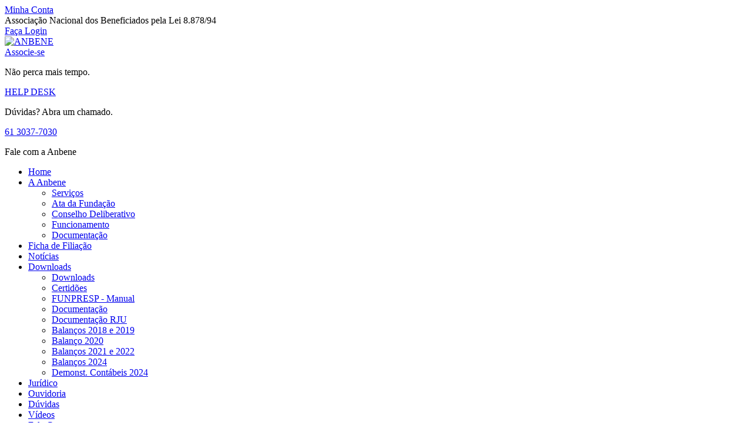

--- FILE ---
content_type: text/html; charset=UTF-8
request_url: https://www.anbene.org.br/index.php
body_size: 11539
content:
<!DOCTYPE html>
<html>
    <head>
        <title>ANBENE - www.anbene.org.br</title>
<meta content="ANBENE - www.anbene.org.br" name="TITLE">
<meta name="url" content="https://www.anbene.org.br" />
<meta http-equiv="Content-Language" content="pt-br">
<meta charset="utf-8">

<META HTTP-EQUIV="Window-target" CONTENT="_top">
<META content="ANBENE" name="www.anbene.org.br - https://www.anbene.org.br">
<META content="ANBENE - www.anbene.org.br" name="DESCRIPTION">
<META content="ANBENE, Associacao, Cooperativa, Cooperativismo, Lei, Beneficiados, Anistia, Anistiados" name="keywords">
<META content="contato@anbene.org.br" name="OWNER">
<META content="Anbene" name="AUTHOR">
<META content="General" name="RATING">
<META content="index,follow" name="ROBOTS">
<meta name="copyright" content="2022 [www.anbene.org.br]">
<meta name="MSSmartTagsPreventParsing" content="TRUE">

<!-- Favicon -->
<link rel="icon" type="image/png" href="images/favicon.ico">
<link rel="apple-touch-icon" sizes="57x57" href="assets/images/icons/faviconx57.png">
<link rel="apple-touch-icon" sizes="72x72" href="assets/images/icons/faviconx72.png">

<!--[if IE]> <meta http-equiv="X-UA-Compatible" content="IE=edge"> <![endif]-->
<meta name="viewport" content="width=device-width, initial-scale=1.0">

<!-- Google Fonts -->
<link href="https://fonts.googleapis.com/css?family=Raleway:300,300i,400,400i,500,600,700" rel="stylesheet">

<script language="javascript" src="https://anbene.org.br/assets/js/js.js" type="text/javascript"></script>
<script language="javascript" src="https://anbene.org.br/assets/js/mask.js" type="text/javascript"></script>

<link rel="stylesheet" href="assets/css/plugins.min.css">
<link rel="stylesheet" href="assets/css/settings.css">
<link rel="stylesheet" href="assets/css/layers.css">
<link rel="stylesheet" href="assets/css/navigation.css">
<link rel="stylesheet" href="assets/css/style.css">

<!-- Modernizr -->
<script src="https://anbene.org.br/assets/js/modernizr.js"></script>

<!-- Google tag (gtag.js) -->
<script async src="https://www.googletagmanager.com/gtag/js?id=G-2W9LFR5YNF"></script>
<script>
  window.dataLayer = window.dataLayer || [];
  function gtag(){dataLayer.push(arguments);}
  gtag('js', new Date());

  gtag('config', 'G-2W9LFR5YNF');
</script>
    </head>
    <body>

      <div id="page-loader">
    <div class="sk-double-bounce">
        <div class="sk-child sk-double-bounce1"></div><!-- End .sk-child -->
        <div class="sk-child sk-double-bounce2"></div><!-- End .sk-child -->
    </div><!-- End .sk-double-bounce -->
</div><!-- End #page-loader -->

        <div id="wrapper">

          <header class="header white sticky-header animated-dropdown btt-dropdown">
    <div class="header-top">
        <div class="container-fluid">

            <div class="dropdown header-dropdown pull-right">

                                <a href="login.php">Minha Conta</a>
                            </div><!-- End .header-dropdown -->


                            <div class="top-text pull-left hidden-sm hidden-xs">
                  Associação Nacional dos Beneficiados pela Lei 8.878/94
              </div><!-- End .top-text -->
                <div class="top-links pull-left hidden-xs">
                <a href="login.php" target="_blank">Faça Login</a>
                </div><!-- End .top-links -->
              
        </div><!-- End .container-fluid -->
    </div><!-- End .header-top -->

    <div class="header-inner">
        <div class="container-fluid">
            <a href="index.php" class="site-logo" title="ANBENE">
                <img src="https://anbene.org.br/assets/images/logo_topo_anbene.png" data-rjs="3" alt="ANBENE" width="250">
            </a>

          <!--  <div class="dropdown header-dropdown cart-dropdown">
                <a href="#" data-toggle="dropdown" aria-haspopup="true" aria-expanded="false">
                    <span>
                        <i class="fa fa-user"></i>
                    </span>
                </a>
             </div> -->

            <div class="header-info-boxes">
                <div class="header-info-box">
                    <a href="associar.php" style="cursor:pointer;">
                      <div class="header-info-icon custom">
                        <i class="fa fa-users"></i>
                    </div></a>
                    <div class="info-box-title"><a href="associar.php" style="cursor:pointer;">Associe-se</a></div>
                    <p>Não perca mais tempo.</p>
                </div><!-- End .header-info-box -->

                <div class="header-info-box">
                    <a href="helpdesk.php" style="cursor:pointer;">
                      <div class="header-info-icon custom">
                        <i class="fa fa-support"></i>
                    </div></a>
                    <div class="info-box-title"><a href="helpdesk.php" style="cursor:pointer;">HELP DESK</a></div>
                    <p>Dúvidas? Abra um chamado.</p>
                </div><!-- End .header-info-box -->

                <div class="header-info-box">
                    <a href="contato.php" style="cursor:pointer;">
                      <div class="header-info-icon custom">
                        <i class="fa fa-phone"></i>
                    </div></a>
                    <div class="info-box-title"><a href="contato.php" style="cursor:pointer;">61 3037-7030</a></div>
                    <p>Fale com a Anbene</p>
                </div><!-- End .header-info-box -->
            </div><!-- End header-info-boxes -->
        </div><!-- End .container-fluid -->
    </div><!-- End .header-inner -->

    <div class="header-bottom dark">
        <div class="container-fluid">

            <div class="collapse navbar-collapse" id="main-nav-container">
                <ul class="nav navbar-nav">
                    <li class="active">
                        <a href="index.php" class="" role="button" aria-expanded="false">Home</a>
                    </li>

                    
                    <li class="dropdown">
                        <a href="#" class="dropdown-toggle" data-toggle="dropdown" role="button" aria-expanded="false">A Anbene<span class="angle"></span></a>
                        <ul class="dropdown-menu" role="menu">
                          <!--  <li class="">
                                <a href="estatuto.php" class="" role="button" aria-expanded="false">Estatuto</a>
                            </li> -->
                            <li class="">
                                <a href="servicos.php" class="" role="button" aria-expanded="false">Serviços</a>
                            </li>
                            <li class="">
                                <a href="atafundacao.php" class="" role="button" aria-expanded="false">Ata da Fundação</a>
                            </li>
                            <li class="">
                                <a href="conselho.php" class="" role="button" aria-expanded="false">Conselho Deliberativo</a>
                            </li>
                            <li class="">
                                <a href="funcionamento.php" class="" role="button" aria-expanded="false">Funcionamento</a>
                            </li>
                            <li class="">
                                <a href="documentacao.php" class="" role="button" aria-expanded="false">Documentação</a>
                            </li>
                            <!--<li><a href="agemed.php" role="button" aria-expanded="false">Plano de Saúde</a></li>-->
                        </ul>
                    </li>
                    <li class="">
                        <a href="associar.php" class="" role="button" aria-expanded="false">Ficha de Filiação</a>
                    </li>
                    <li class="">
                        <a href="noticias.php" class="" role="button" aria-expanded="false">Notícias</a>
                    </li> 
                    
                    <li class="dropdown">
                        <a href="#" class="dropdown-toggle" data-toggle="dropdown" role="button" aria-expanded="false">Downloads<span class="angle"></span></a>
                        <ul class="dropdown-menu" role="menu"> 
                            <li class="">
                                <a href="downloads.php" class="" role="button" aria-expanded="false">Downloads</a>
                            </li>
                            <li class="">
                                <a href="downloads_certidoes.php" class="" role="button" aria-expanded="false">Certidões</a>
                            </li>
                            <li class="">
                                <a href="downloads/funpresp_manual_do_usuario.pdf" class="" role="button" aria-expanded="false" target='_blank'>FUNPRESP - Manual</a>
                            </li> 
                            <li class="">
                                <a href="documentacao.php" class="" role="button" aria-expanded="false">Documentação</a>
                            </li>
                            <li class="">
                                <a href="documentacao.rju.php" class="" role="button" aria-expanded="false">Documentação RJU</a>
                            </li>
                            <li class="">
                                <a href="doc.balanco2018_19.php" class="" role="button" aria-expanded="false">Balanços 2018 e 2019</a>
                            </li>
                            <li class="">
                                <a href="doc.balanco2020.php" class="" role="button" aria-expanded="false">Balanço 2020</a>
                            </li>
                            <li class="">
                                <a href="doc.balanco2021_22.php" class="" role="button" aria-expanded="false">Balanços 2021 e 2022</a>
                            </li>
                            <!--<li class="">
                                <a href="doc.balanco2023.php" class="" role="button" aria-expanded="false">Balanço 2023</a>
                            </li>-->
                            <li class="">
                                <a href="doc.balanco2024.php" class="" role="button" aria-expanded="false">Balanços 2024</a>
                            </li>
                            <li class="">
                                <a href="doc.contabeis2024.php" class="" role="button" aria-expanded="false">Demonst. Contábeis 2024</a>
                            </li>
                        </ul>
                    </li>
                    
                    
                    <li class="">
                        <a href="juridico.php" class="" role="button" aria-expanded="false">Jurídico</a>
                    </li>
                    <li class="">
                        <a href="ouvidoria.php" class="" role="button" aria-expanded="false">Ouvidoria</a>
                    </li>
                    <li class="">
                        <a href="faq.php" class="" role="button" aria-expanded="false">Dúvidas</a>
                    </li>
                    <li class="">
                        <a href="videos.php" class="" role="button" aria-expanded="false">Vídeos</a>
                    </li>
                    <li class="">
                        <a href="contato.php" class="" role="button" aria-expanded="false">Fale Conosco</a>
                    </li>
                                        <li class="">
                        <a href="documentacao.rju.php" class="" role="button" aria-expanded="false">Documentação RJU</a>
                    </li>
                                    </ul>
            </div><!-- /.navbar-collapse -->
        </div><!-- End .container-fluid -->
    </div><!-- End .header-bottom -->
</header><!-- End .header -->


            <div class="main">
                <div id="rev_slider_wrapper" class="slider-container rev_slider_wrapper rev_container_1 fullwidthbanner-container" data-alias="classicslider1">
                    <div id="rev_slider" class="rev_slider fullwidthabanner" style="display:none;" data-version="5.0.7">
                        <ul>

                           <!-- <li data-index="rs-1" data-transition="parallaxhorizontal" data-slotamount="7"
                              data-easein="Power4.easeInOut" data-easeout="Power4.easeInOut" data-masterspeed="1200"
                              data-rotate="0"
                              data-saveperformance="off" data-title="Feliz Natal!">

                              <img src="https://anbene.org.br/assets/images/slides/natal2024.jpg"  alt="0"
                                    data-bgposition="center center" data-duration="11000"
                                    data-bgparallax="10" data-ease="Linear.easeNone" class="rev-slidebg" data-no-retina>
                            </li>-->

                        <li data-index="rs-0" data-transition="parallaxhorizontal" data-slotamount="7"
                              data-easein="Power4.easeInOut" data-easeout="Power4.easeInOut" data-masterspeed="1200"
                              data-rotate="0"
                              data-saveperformance="off" data-title="Purchase">

                              <img src="https://anbene.org.br/assets/images/slides/fipecq_agosto2019_completo.jpg"  alt="0"
                                    data-bgposition="center center" data-duration="11000"
                                    data-bgparallax="10" data-ease="Linear.easeNone" class="rev-slidebg" data-no-retina> 

                              <a class="tp-caption btn btn-white min-width tp-resizeme rs-parallaxlevel-1"
                                  id="slide-0-layer-2"
                                  data-x="['center','center','center','center']" data-hoffset="['-160','0','0','0']"
                                  data-y="['middle','middle','middle','middle']" data-voffset="['90','75','65','60']"
                                  data-witdh="none"
                                  data-height="none"
                                  data-whitespace="nowrap"
                                  data-transform_idle="sX:1;sY:1;o:1;"
                                  data-transform_in="sX:0;sY:0;skX:0;skY:0;opacity:0;s:2000;e:Power4.easeInOut;"
                                  data-transform_out="sX:0;sY:0;s:1000;e:Power2.easeInOut;"
                                  data-mask_in="x:0px;y:[100%];s:inherit;e:inherit;"
                                  data-mask_out="x:inherit;y:inherit;s:inherit;e:inherit;"
                                  data-start="500"
                                  data-splitin="none"
                                  data-splitout="none"
                                  data-responsive_offset="on"
                                  style="z-index: 6; white-space: nowrap; border-radius:0;"
                                  href="http://www.fipecqvida.org.br/indexCad.php?d=planos&op=Saude#banner" target="_blank">Saúde
                              </a>

                              <a class="tp-caption btn btn-white min-width tp-resizeme rs-parallaxlevel-1"
                                  id="slide-0-layer-3"
                                  data-x="['center','center','center','center']" data-hoffset="['40','0','0','0']"
                                  data-y="['middle','middle','middle','middle']" data-voffset="['90','75','65','60']"
                                  data-witdh="none"
                                  data-height="none"
                                  data-whitespace="nowrap"
                                  data-transform_idle="sX:1;sY:1;o:1;"
                                  data-transform_in="sX:0;sY:0;skX:0;skY:0;opacity:0;s:2000;e:Power4.easeInOut;"
                                  data-transform_out="sX:0;sY:0;s:1000;e:Power2.easeInOut;"
                                  data-mask_in="x:0px;y:[100%];s:inherit;e:inherit;"
                                  data-mask_out="x:inherit;y:inherit;s:inherit;e:inherit;"
                                  data-start="500"
                                  data-splitin="none"
                                  data-splitout="none"
                                  data-responsive_offset="on"
                                  style="z-index: 6; white-space: nowrap; border-radius:0;"
                                  href="http://www.fipecqvida.org.br/indexCad.php?d=planos&op=Odonto#banner" target="_blank">Odontológico
                              </a>

                              <a class="tp-caption btn btn-white min-width tp-resizeme rs-parallaxlevel-1"
                                  id="slide-1-layer-4"
                                  data-x="['center','center','center','center']" data-hoffset="['240','0','0','0']"
                                  data-y="['middle','middle','middle','middle']" data-voffset="['90','75','65','60']"
                                  data-witdh="none"
                                  data-height="none"
                                  data-whitespace="nowrap"
                                  data-transform_idle="sX:1;sY:1;o:1;"
                                  data-transform_in="sX:0;sY:0;skX:0;skY:0;opacity:0;s:2000;e:Power4.easeInOut;"
                                  data-transform_out="sX:0;sY:0;s:1000;e:Power2.easeInOut;"
                                  data-mask_in="x:0px;y:[100%];s:inherit;e:inherit;"
                                  data-mask_out="x:inherit;y:inherit;s:inherit;e:inherit;"
                                  data-start="500"
                                  data-splitin="none"
                                  data-splitout="none"
                                  data-responsive_offset="on"
                                  style="z-index: 6; white-space: nowrap; border-radius:0;"
                                  href="http://www.fipecqvida.org.br/indexCad.php?d=planos&op=Seguro#banner" target="_blank">Seguro
                              </a>

                          </li>fi

                        <!--

                           <li data-index="rs-1" data-transition="parallaxhorizontal" data-slotamount="7"
                              data-easein="Power4.easeInOut" data-easeout="Power4.easeInOut" data-masterspeed="1200"
                              data-rotate="0"
                              data-saveperformance="off" data-title="Purchase">

                              <img src="https://anbene.org.br/assets/images/slides/fipecq_agosto2019.jpg"  alt="0"
                                    data-bgposition="center center" data-duration="11000"
                                    data-bgparallax="10" data-ease="Linear.easeNone" class="rev-slidebg" data-no-retina>

                             <div class="tp-caption tp-shape tp-shapewrapper rs-parallaxlevel-0"
                                  id="slide-4-layer-1"
                                  data-x="['center','center','center','center']" data-hoffset="['0','0','0','0']"
                                  data-y="['middle','middle','middle','middle']" data-voffset="['0','0','0','0']"
                                  data-width="full"
                                  data-height="full"
                                  data-whitespace="nowrap"
                                  data-transform_idle="o:0.5;"
                                  data-transform_in="opacity:0;s:1500;"
                                  data-transform_out="o:0;s:1000;"
                                  data-start="1000"
                                  data-basealign="slide"
                                  data-responsive_offset="on"
                                  data-responsive="off"
                                  style="z-index: 5; background-color: rgba(103,58,183, 0.5);">
                              </div>

                              <a class="tp-caption btn btn-white min-width tp-resizeme rs-parallaxlevel-1"
                                  id="slide-3-layer-3"
                                  data-x="['center','center','center','center']" data-hoffset="['0','0','0','0']"
                                  data-y="['middle','middle','middle','middle']" data-voffset="['-30','-35','-35','-30']"
                                  data-witdh="none"
                                  data-height="none"
                                  data-whitespace="nowrap"
                                  data-transform_idle="sX:1;sY:1;o:1;"
                                  data-transform_in="sX:0;sY:0;skX:0;skY:0;opacity:0;s:2000;e:Power4.easeInOut;"
                                  data-transform_out="sX:0;sY:0;s:1000;e:Power2.easeInOut;"
                                  data-mask_in="x:0px;y:[100%];s:inherit;e:inherit;"
                                  data-mask_out="x:inherit;y:inherit;s:inherit;e:inherit;"
                                  data-start="500"
                                  data-splitin="none"
                                  data-splitout="none"
                                  data-responsive_offset="on"
                                  style="z-index: 6; white-space: nowrap; border-radius:0;"
                                  href="http://www.fipecqvida.org.br/indexCad.php?d=planos&op=Odonto#banner" target="_blank">SAIBA MAIS!
                              </a>

                          </li>
                        -->
 
                          
                          <li   data-index="rs-2" data-transition="parallaxhorizontal" data-slotamount="7"  
                                data-easein="Power4.easeInOut" data-easeout="Power4.easeInOut" data-masterspeed="1200"  
                                data-thumb="assets/images/homepages/index4/slide1-100x100.jpg"  data-rotate="0"  
                                data-saveperformance="off"  data-title="Bold">

                              <img src="https://anbene.org.br/assets/images/slides/1.2.jpg"  alt="5"  data-bgposition="center center" 
                                    data-duration="11000"  data-bgparallax="10" data-ease="Linear.easeNone" class="rev-slidebg" data-no-retina>

                              <div class="tp-caption tp-shape tp-shapewrapper rs-parallaxlevel-0"
                                  id="slide-4-layer-1"
                                  data-x="['center','center','center','center']" data-hoffset="['0','0','0','0']"
                                  data-y="['middle','middle','middle','middle']" data-voffset="['0','0','0','0']"
                                  data-width="full"
                                  data-height="full"
                                  data-whitespace="nowrap"
                                  data-transform_idle="o:0.5;"
                                  data-transform_in="opacity:0;s:1500;"
                                  data-transform_out="o:0;s:1000;"
                                  data-start="1000"
                                  data-basealign="slide"
                                  data-responsive_offset="on"
                                  data-responsive="off"
                                  style="z-index: 5; background-color: rgba(103,58,183, 0.5);">
                              </div>

                              <div class="tp-caption tp-resizeme rs-parallaxlevel-3"
                                  id="slide-4-layer-2"
                                  data-x="['center','center','center','center']" data-hoffset="['0','0','0','0']"
                                  data-y="['middle','middle','middle','middle']" data-voffset="['-40','-35','-35','-30']"
                                  data-fontsize="['60','54','44','32']"
                                  data-fontweight="700"
                                  data-lineheight="['60','54','44','32']"
                                  data-width="none"
                                  data-color="#fff"
                                  data-height="none"
                                  data-whitespace="nowrap"
                                  data-transform_idle="sX:1;sY:1;o:1;"
                                  data-transform_in="sX:0;sY:0;skX:0;skY:0;opacity:0;s:2000;e:Power4.easeInOut;"
                                  data-transform_out="sX:0;sY:0;s:1000;e:Power2.easeInOut;"
                                  data-mask_in="x:0px;y:0px;s:inherit;e:inherit;"
                                  data-mask_out="x:inherit;y:inherit;s:inherit;e:inherit;"
                                  data-start="900"
                                  data-splitin="none"
                                  data-splitout="none"
                                  data-responsive_offset="on"
                                  data-elementdelay="0.1"
                                  style="z-index: 5; white-space: nowrap;text-shadow:0 3px 8px rgba(0,0,0, 0.35);">Deseja se associar?
                              </div>

                              <div class="tp-caption tp-resizeme rs-parallaxlevel-2"
                                  id="slide-4-layer-3"
                                  data-x="['center','center','center','center']" data-hoffset="['0','0','0','0']"
                                  data-y="['middle','middle','middle','middle']" data-voffset="['10','10','5','5']"
                                  data-width="none"
                                  data-height="none"
                                  data-color="#fff"
                                  data-fontsize="['22','20','18','16']"
                                  data-fontweight="300"
                                  data-lineheight="['22','20','18','16']"
                                  data-whitespace="nowrap"
                                  data-transform_idle="sX:1;sY:1;o:1;"
                                  data-transform_in="sX:0;sY:0;skX:0;skY:0;opacity:0;s:2000;e:Power4.easeInOut;"
                                  data-transform_out="sX:0;sY:0;s:1000;e:Power2.easeInOut;"
                                  data-mask_in="x:0px;y:[100%];s:inherit;e:inherit;"
                                  data-mask_out="x:inherit;y:inherit;s:inherit;e:inherit;"
                                  data-start="1200"
                                  data-splitin="none"
                                  data-splitout="none"
                                  data-responsive_offset="on"
                                  style="z-index: 6; white-space: nowrap;">NÃO PERCA MAIS TEMPO, ASSOCIE-SE AGORA!
                              </div>

                              <a class="tp-caption btn btn-white min-width tp-resizeme rs-parallaxlevel-1"
                                  id="slide-4-layer-4"
                                  data-x="['center','center','center','center']" data-hoffset="['0','0','0','0']"
                                  data-y="['middle','middle','middle','middle']" data-voffset="['90','75','65','60']"
                                  data-witdh="none"
                                  data-height="none"
                                  data-whitespace="nowrap"
                                  data-transform_idle="sX:1;sY:1;o:1;"
                                  data-transform_in="sX:0;sY:0;skX:0;skY:0;opacity:0;s:2000;e:Power4.easeInOut;"
                                  data-transform_out="sX:0;sY:0;s:1000;e:Power2.easeInOut;"
                                  data-mask_in="x:0px;y:[100%];s:inherit;e:inherit;"
                                  data-mask_out="x:inherit;y:inherit;s:inherit;e:inherit;"
                                  data-start="1500"
                                  data-splitin="none"
                                  data-splitout="none"
                                  data-responsive_offset="on"
                                  style="z-index: 6; white-space: nowrap; border-radius:0;"
                                  href="associar.php">Veja como
                              </a>
                          </li>
                         


                        </ul>
                        <div class="tp-bannertimer tp-bottom" style="height: 5px; background-color: rgba(255, 255, 255, 0.5);"></div>
                    </div><!-- End #rev_slider -->
                </div><!-- END REVOLUTION SLIDER -->







                <div class="container-fluid">

                  

                    <header class="title-block text-center">
                        <h2 class="title-border custom text-center"><span>Últimas <span class="light text-custom">Notícias</span></span></h2>
                        <p>Fique por dentro de tudo que acontece na Anbene.</p>
                    </header>

                    <div class="divDestaque" id="" style="">
                        <div class="swiper-wrapper" style="transform: translate3d(0px, 0px, 0px); transition-duration: 0ms;">


                                                  <div class="swiper-slide swiper-slide-prev" style="width: 500px; margin-right: 30px;">
                            <article class="entry entry-grid">
                                <div class="entry-content-container">
                                    <div class="entry-meta">
                                        <div><i class="fa fa-calendar"></i>28/10 | 14h36</div>
                                    </div><!-- End .entry-meta -->

                                    <div class="entry-content-wrapper">
                                        <h2 class="entry-title">
                                          <a href="lernot.php?i=1966&dia-do-servidor-publico.html">DIA DO SERVIDOR PÚBLICO</a></h2>
                                        <div class="entry-content">
                                            <p></p>
                                            <a href="lernot.php?i=1966&dia-do-servidor-publico.html" class="readmore">Leia Mais<i class="fa fa-angle-right"></i></a>
                                        </div><!-- End .entry-content -->
                                    </div><!-- End .entry-content-wrapper -->
                                </div><!-- End .entry-content-container -->
                            </article>
                        </div><!-- End .swiper-slide -->
                                                <div class="swiper-slide swiper-slide-prev" style="width: 500px; margin-right: 30px;">
                            <article class="entry entry-grid">
                                <div class="entry-content-container">
                                    <div class="entry-meta">
                                        <div><i class="fa fa-calendar"></i>24/10 | 11h07</div>
                                    </div><!-- End .entry-meta -->

                                    <div class="entry-content-wrapper">
                                        <h2 class="entry-title">
                                          <a href="lernot.php?i=1965&editorial-anbene-a-unidade-como-forca-para-uma-decisao-politica.html">EDITORIAL - ANBENE - A UNIDADE COMO FORÇA PARA UMA DECISÃO POLÍTICA</a></h2>
                                        <div class="entry-content">
                                            <p></p>
                                            <a href="lernot.php?i=1965&editorial-anbene-a-unidade-como-forca-para-uma-decisao-politica.html" class="readmore">Leia Mais<i class="fa fa-angle-right"></i></a>
                                        </div><!-- End .entry-content -->
                                    </div><!-- End .entry-content-wrapper -->
                                </div><!-- End .entry-content-container -->
                            </article>
                        </div><!-- End .swiper-slide -->
                        

                        </div><!-- End .swiper-wrapper -->
                    </div><!-- End .swiper-container -->





                    <div class="swiper-container latest-news-carousel-3col swiper-container-horizontal">
                        <div class="swiper-wrapper" style="transform: translate3d(0px, 0px, 0px); transition-duration: 0ms;">



                                              <div class="swiper-slide swiper-slide-prev" style="width: 437px; margin-right: 30px;">
                      <article class="entry entry-grid">

                        <div class="entry-content-container">
                            <div class="entry-meta">
                                <div><i class="fa fa-calendar"></i>22/10 | 10h34</div>
                            </div><!-- End .entry-meta -->

                            <div class="entry-content-wrapper">
                                <h2 class="entry-title">
                                  <a href="lernot.php?i=1964&boletim-informativo-048-anbene-2025-orientacoes-sobre-decisao-judicial-anistiado-idoso.html">BOLETIM INFORMATIVO 048/ANBENE/2025 - ORIENTAÇÕES SOBRE DECISÃO JUDICIAL - ANISTIADO IDOSO</a></h2>
                                <div class="entry-content">
                                    <p></p>
                                    <a href="lernot.php?i=1964&boletim-informativo-048-anbene-2025-orientacoes-sobre-decisao-judicial-anistiado-idoso.html" class="readmore">Leia Mais<i class="fa fa-angle-right"></i></a>
                                </div><!-- End .entry-content -->
                            </div><!-- End .entry-content-wrapper -->
                        </div><!-- End .entry-content-container -->
                      </article>
                    </div><!-- End .swiper-slide -->
                          <div class="swiper-slide swiper-slide-prev" style="width: 437px; margin-right: 30px;">
                      <article class="entry entry-grid">

                        <div class="entry-content-container">
                            <div class="entry-meta">
                                <div><i class="fa fa-calendar"></i>15/10 | 11h09</div>
                            </div><!-- End .entry-meta -->

                            <div class="entry-content-wrapper">
                                <h2 class="entry-title">
                                  <a href="lernot.php?i=1963&boletim-informativo-047-anbene-2025-.html">BOLETIM INFORMATIVO 047/ANBENE/2025 </a></h2>
                                <div class="entry-content">
                                    <p></p>
                                    <a href="lernot.php?i=1963&boletim-informativo-047-anbene-2025-.html" class="readmore">Leia Mais<i class="fa fa-angle-right"></i></a>
                                </div><!-- End .entry-content -->
                            </div><!-- End .entry-content-wrapper -->
                        </div><!-- End .entry-content-container -->
                      </article>
                    </div><!-- End .swiper-slide -->
                          <div class="swiper-slide swiper-slide-prev" style="width: 437px; margin-right: 30px;">
                      <article class="entry entry-grid">

                        <div class="entry-content-container">
                            <div class="entry-meta">
                                <div><i class="fa fa-calendar"></i>13/10 | 09h18</div>
                            </div><!-- End .entry-meta -->

                            <div class="entry-content-wrapper">
                                <h2 class="entry-title">
                                  <a href="lernot.php?i=1962&boletim-informativo-no-046-anbene-2025-mais-uma-decisao-favoravel-para-reparacao-salarial-.html">BOLETIM INFORMATIVO Nº 046/ANBENE/2025 - MAIS UMA DECISÃO FAVORÁVEL PARA REPARAÇÃO SALARIAL </a></h2>
                                <div class="entry-content">
                                    <p></p>
                                    <a href="lernot.php?i=1962&boletim-informativo-no-046-anbene-2025-mais-uma-decisao-favoravel-para-reparacao-salarial-.html" class="readmore">Leia Mais<i class="fa fa-angle-right"></i></a>
                                </div><!-- End .entry-content -->
                            </div><!-- End .entry-content-wrapper -->
                        </div><!-- End .entry-content-container -->
                      </article>
                    </div><!-- End .swiper-slide -->
                          <div class="swiper-slide swiper-slide-prev" style="width: 437px; margin-right: 30px;">
                      <article class="entry entry-grid">

                        <div class="entry-content-container">
                            <div class="entry-meta">
                                <div><i class="fa fa-calendar"></i>10/10 | 12h53</div>
                            </div><!-- End .entry-meta -->

                            <div class="entry-content-wrapper">
                                <h2 class="entry-title">
                                  <a href="lernot.php?i=1911&atencao-para-golpes-via-whatsapp.html">ATENÇÃO PARA GOLPES VIA WHATSAPP.</a></h2>
                                <div class="entry-content">
                                    <p></p>
                                    <a href="lernot.php?i=1911&atencao-para-golpes-via-whatsapp.html" class="readmore">Leia Mais<i class="fa fa-angle-right"></i></a>
                                </div><!-- End .entry-content -->
                            </div><!-- End .entry-content-wrapper -->
                        </div><!-- End .entry-content-container -->
                      </article>
                    </div><!-- End .swiper-slide -->
                          <div class="swiper-slide swiper-slide-prev" style="width: 437px; margin-right: 30px;">
                      <article class="entry entry-grid">

                        <div class="entry-content-container">
                            <div class="entry-meta">
                                <div><i class="fa fa-calendar"></i>01/10 | 10h48</div>
                            </div><!-- End .entry-meta -->

                            <div class="entry-content-wrapper">
                                <h2 class="entry-title">
                                  <a href="lernot.php?i=1961&boletim-informativo-045-2025-anbene-.html">BOLETIM INFORMATIVO 045/2025/ANBENE </a></h2>
                                <div class="entry-content">
                                    <p></p>
                                    <a href="lernot.php?i=1961&boletim-informativo-045-2025-anbene-.html" class="readmore">Leia Mais<i class="fa fa-angle-right"></i></a>
                                </div><!-- End .entry-content -->
                            </div><!-- End .entry-content-wrapper -->
                        </div><!-- End .entry-content-container -->
                      </article>
                    </div><!-- End .swiper-slide -->
                          <div class="swiper-slide swiper-slide-prev" style="width: 437px; margin-right: 30px;">
                      <article class="entry entry-grid">

                        <div class="entry-content-container">
                            <div class="entry-meta">
                                <div><i class="fa fa-calendar"></i>24/09 | 16h21</div>
                            </div><!-- End .entry-meta -->

                            <div class="entry-content-wrapper">
                                <h2 class="entry-title">
                                  <a href="lernot.php?i=1960&boletim-informativo-044-anbene-2025-parabens-a-mais-uma-associada-pela-vitoria-.html">BOLETIM INFORMATIVO 044/ANBENE/2025 - PARABENS A MAIS UMA ASSOCIADA PELA VITÓRIA </a></h2>
                                <div class="entry-content">
                                    <p></p>
                                    <a href="lernot.php?i=1960&boletim-informativo-044-anbene-2025-parabens-a-mais-uma-associada-pela-vitoria-.html" class="readmore">Leia Mais<i class="fa fa-angle-right"></i></a>
                                </div><!-- End .entry-content -->
                            </div><!-- End .entry-content-wrapper -->
                        </div><!-- End .entry-content-container -->
                      </article>
                    </div><!-- End .swiper-slide -->
                          <div class="swiper-slide swiper-slide-prev" style="width: 437px; margin-right: 30px;">
                      <article class="entry entry-grid">

                        <div class="entry-content-container">
                            <div class="entry-meta">
                                <div><i class="fa fa-calendar"></i>23/09 | 10h39</div>
                            </div><!-- End .entry-meta -->

                            <div class="entry-content-wrapper">
                                <h2 class="entry-title">
                                  <a href="lernot.php?i=1959&boletim-informativo-043-2025-anbene-mais-uma-acao-judicial-de-diferencas-salariais-.html">BOLETIM INFORMATIVO 043/2025/ANBENE - MAIS UMA AÇÃO JUDICIAL DE DIFERENÇAS SALARIAIS </a></h2>
                                <div class="entry-content">
                                    <p></p>
                                    <a href="lernot.php?i=1959&boletim-informativo-043-2025-anbene-mais-uma-acao-judicial-de-diferencas-salariais-.html" class="readmore">Leia Mais<i class="fa fa-angle-right"></i></a>
                                </div><!-- End .entry-content -->
                            </div><!-- End .entry-content-wrapper -->
                        </div><!-- End .entry-content-container -->
                      </article>
                    </div><!-- End .swiper-slide -->
                          <div class="swiper-slide swiper-slide-prev" style="width: 437px; margin-right: 30px;">
                      <article class="entry entry-grid">

                        <div class="entry-content-container">
                            <div class="entry-meta">
                                <div><i class="fa fa-calendar"></i>17/09 | 15h15</div>
                            </div><!-- End .entry-meta -->

                            <div class="entry-content-wrapper">
                                <h2 class="entry-title">
                                  <a href="lernot.php?i=1958&boletim-informativo-no-042-2025-anbene.html">BOLETIM INFORMATIVO Nº 042/2025/ANBENE</a></h2>
                                <div class="entry-content">
                                    <p></p>
                                    <a href="lernot.php?i=1958&boletim-informativo-no-042-2025-anbene.html" class="readmore">Leia Mais<i class="fa fa-angle-right"></i></a>
                                </div><!-- End .entry-content -->
                            </div><!-- End .entry-content-wrapper -->
                        </div><!-- End .entry-content-container -->
                      </article>
                    </div><!-- End .swiper-slide -->
                          <div class="swiper-slide swiper-slide-prev" style="width: 437px; margin-right: 30px;">
                      <article class="entry entry-grid">

                        <div class="entry-content-container">
                            <div class="entry-meta">
                                <div><i class="fa fa-calendar"></i>09/09 | 15h03</div>
                            </div><!-- End .entry-meta -->

                            <div class="entry-content-wrapper">
                                <h2 class="entry-title">
                                  <a href="lernot.php?i=1957&boletim-informativo-041-2025-anbene-oficio-ao-deputado-pedro-paulo-coord-reforma-administrativa.html">BOLETIM INFORMATIVO 041/2025/ANBENE - OFÍCIO AO DEPUTADO PEDRO PAULO COORD. REFORMA ADMINISTRATIVA</a></h2>
                                <div class="entry-content">
                                    <p></p>
                                    <a href="lernot.php?i=1957&boletim-informativo-041-2025-anbene-oficio-ao-deputado-pedro-paulo-coord-reforma-administrativa.html" class="readmore">Leia Mais<i class="fa fa-angle-right"></i></a>
                                </div><!-- End .entry-content -->
                            </div><!-- End .entry-content-wrapper -->
                        </div><!-- End .entry-content-container -->
                      </article>
                    </div><!-- End .swiper-slide -->
      

                            </div><!-- End .swiper-wrapper -->

                        <div class="swiper-pagination swiper-pagination-clickable swiper-pagination-bullets"><span class="swiper-pagination-bullet"></span><span class="swiper-pagination-bullet swiper-pagination-bullet-active"></span><span class="swiper-pagination-bullet"></span><span class="swiper-pagination-bullet"></span><span class="swiper-pagination-bullet"></span><span class="swiper-pagination-bullet"></span></div><!-- End .swiper-pagination -->
                    </div><!-- End .swiper-container -->
                </div>


                <div class="mb60 mb50-sm"></div>



                <div class="testimonials-container bg-white pt65 pb60 pt50-sm pb45-sm text-center">
                    <div class="container-fluid">
                        <h2 class="title custom text-center mb40 mb30-sm">Leia <span class="light text-custom">Depoimentos</span></h2>

                        <div class="testimonials-wrapper">
                            <div class="swiper-container testimonials-content-slider">
                                <div class="swiper-wrapper">
                                    <div class="swiper-slide">
                                        <div class="testimonial">
                                            <blockquote>
                                                <p>Os anistiados precisam estar unidos, pois somente com nosso união resgataremos todos os nossos direitos. É essencial que tenhamos esta disposição de atuarmos firmes no congresso, no supremo e no executivo. Vamos à luta com a ANBENE.</p>
                                                <cite>Laura Gonçalves - SP</cite>
                                            </blockquote>
                                        </div><!-- End .testimonial -->
                                    </div><!-- End .swiper-slide -->

                                    <div class="swiper-slide">
                                        <div class="testimonial">
                                            <blockquote>
                                                <p>Em breve tenho certeza que obteremos o nosso direito ao RJU, pois nada mais justo de fato para todos os anistiados da administração pública direta. Será pelo Supremo ou no congresso, juntos com a ANBENE certamente conseguiremos.</p>
                                                <cite>Juliano Gomes - ES</cite>
                                            </blockquote>
                                        </div><!-- End .testimonial -->
                                    </div><!-- End .swiper-slide -->

                                    <div class="swiper-slide">
                                        <div class="testimonial">
                                            <blockquote>
                                                <p>Desde que retornei ao serviço público por um processo jurídico através de associação de classe ficou muito claro da força que tem as associações que além de nos manter informados, possui quadro jurídico apto na condução dos processos de forma eficaz. A ANBENE vem cumprindo esse papel e como prova disso, temos assistido inúmeros casos de sucesso conduzidos por essa associação o que nos mantém esperançosos.</p>
                                                <cite>Marcos Guedes - SP</cite>
                                            </blockquote>
                                        </div><!-- End .testimonial -->
                                    </div><!-- End .swiper-slide -->

                                    <div class="swiper-slide">
                                        <div class="testimonial">
                                            <blockquote>
                                                <p>Constantemente recebo ligações de colegas ansiosos em recuperar sua cidadania e tento ajudar o máximo possível. Infelizmente o governo prefere não assumir seus erros nos forçando irmos à justiça para resgatar os direitos desses colegas.
Graças a Deus temos a ANBENE para nos representar.</p>
                                                <cite>Wanderlei Moi - DF</cite>
                                            </blockquote>
                                        </div><!-- End .testimonial -->
                                    </div><!-- End .swiper-slide -->

                                </div><!-- End .swiper-wrapper -->
                            </div><!-- End .testimonials-content-slider -->

                        </div><!-- End .testimonials-wrapper -->

                        <div class="testimonials-thumbs-wrapper">
                            <div class="swiper-container testimonials-thumbs-carousel">
                                <div class="swiper-wrapper">
                                    <div class="swiper-slide">
                                        <img src="https://anbene.org.br/assets/images/testimonials/user1.jpg" alt="portfolio item">
                                    </div><!-- End .swiper-slide -->

                                    <div class="swiper-slide">
                                        <img src="https://anbene.org.br/assets/images/testimonials/user2.jpg" alt="portfolio item">
                                    </div><!-- End .swiper-slide -->

                                    <div class="swiper-slide">
                                        <img src="https://anbene.org.br/assets/images/testimonials/user3.jpg" alt="portfolio item">
                                    </div><!-- End .swiper-slide -->

                                    <div class="swiper-slide">
                                        <img src="https://anbene.org.br/assets/images/testimonials/user4.jpg" alt="portfolio item">
                                    </div><!-- End .swiper-slide -->

                                </div><!-- End .swiper-wrapper -->
                            </div><!-- End .testimonials-thumbs-carousel -->
                        </div><!-- End .testimonials-thumbs-wrapper -->
                    </div><!-- End .container-fluid -->
                </div><!-- End .testimonial-container -->



                <div class=" pt60 pb60 pt45-sm pb45-sm">
                    <h2 class="title dark text-center">Nossos <span class="light text-custom">Parceiros</span></h2>
                    <div class="swiper-container clients-carousel-fullnav">
                        <div class="swiper-wrapper">

                          <div class="swiper-slide">
                              <a href="http://www.sicoob.com.br" class="client" title="SICOOB" target="_blank">
                                  <img src="https://anbene.org.br/assets/images/parceiros/1.jpg" alt="SICOOB">
                              </a>
                          </div><!-- End .swiper-slide -->

                            <div class="swiper-slide">
                                <a href="http://www.fipecqvida.org.br" class="client" title="Caixa de Assistência Social da Fipecq" target="_blank">
                                    <img src="https://anbene.org.br/assets/images/parceiros/fipec.jpg" alt="Fipecq">
                                </a>
                            </div><!-- End .swiper-slide -->

                            <div class="swiper-slide">
                                <a href="http://www.ascb.org.br" class="client" title="ASCB - Associação dos Servidores Civis do Brasil" target="_blank">
                                    <img src="https://anbene.org.br/assets/images/parceiros/ascb.jpg" alt="ASCB">
                                </a>
                            </div><!-- End .swiper-slide -->

                            <div class="swiper-slide">
                                <a href="http://www.inmet.gov.br/portal/" class="client" title="INMET" target="_blank">
                                    <img src="https://anbene.org.br/assets/images/parceiros/2.jpg" alt="INMET">
                                </a>
                            </div><!-- End .swiper-slide -->

                            <div class="swiper-slide">
                                <a href="http://www.brasil.gov.br/" class="client" title="Governo Federal" target="_blank">
                                    <img src="https://anbene.org.br/assets/images/parceiros/4.jpg" alt="Governo Federal">
                                </a>
                            </div><!-- End .swiper-slide -->

                            <div class="swiper-slide">
                                <a href="http://bmjadvogados.com.br/" class="client" title="BMJ Advogados" target="_blank">
                                    <img src="https://anbene.org.br/assets/images/parceiros/3.jpg" alt="BMJ Advogados">
                                </a>
                            </div><!-- End .swiper-slide -->

                            <div class="swiper-slide">
                                <a href="http://www12.senado.leg.br/" class="client" title="Senado Federal" target="_blank">
                                    <img src="https://anbene.org.br/assets/images/parceiros/5.jpg" alt="Senado Federal">
                                </a>
                            </div><!-- End .swiper-slide -->

                            <div class="swiper-slide">
                                <a href="http://www2.camara.leg.br/" class="client" title="Câmara dos Deputados" target="_blank">
                                    <img src="https://anbene.org.br/assets/images/parceiros/6.jpg" alt="Câmara dos Deputados">
                                </a>
                            </div><!-- End .swiper-slide -->


                        </div><!-- End .swiper-wrapper -->

                        <div class="swiper-pagination"></div><!-- End .swiper-pagination -->
                    </div><!-- End .clients-carousel -->
                </div><!-- End .bg-white -->


            <div class="bg-wrapper pt50 pb40 pb30-xs">
                    <div class="container-fluid">
                        <header class="title-block">
                            <h2 class="title custom text-center">Nossos <span class="light text-custom">Serviços</span></h2>
                            <p class="title-desc text-center">O nosso Estatuto Social prevê o atendimento e benefício a anistiados filiados, independente de qualquer tipo de empresa e instituição a que ele pertença.</p>
                        </header>

                        <div class="mb15"></div><!-- margin -->

                      <div class="row">
    <div class="col-md-3 col-sm-6">
        <div class="service icon-left">
            <div class="service-icon zoomIn">
                <i class="fa fa-info-circle"></i>
            </div><!-- End .service-icon -->
            <h3 class="service-title">Assistência</h3>
            <p>Oferecer assistência jurídica, social e administrativa a associados.</p>
        </div><!-- End .service -->
    </div><!-- End .col-md-3 -->

    <div class="col-md-3 col-sm-6">
        <div class="service icon-left">
            <div class="service-icon zoomIn" data-wow-delay="0.15s">
                <i class="fa fa-shield"></i>
            </div><!-- End .service-icon -->
            <h3 class="service-title">Defesa</h3>
            <p>Promover a defesa dos legítimos interesses dos seus associados.</p>
        </div><!-- End .service -->
    </div><!-- End .col-md-3 -->

    <div class="clearfix visible-sm"></div><!-- End .clearfix -->

    <div class="col-md-3 col-sm-6">
        <div class="service icon-left">
            <div class="service-icon zoomIn" data-wow-delay="0.3s">
                <i class="fa fa-lightbulb-o"></i>
            </div><!-- End .service-icon -->
            <h3 class="service-title">Incentivo</h3>
            <p>Manter e incentivar a solidariedade entre todos os nossos associados.</p>
        </div><!-- End .service -->
    </div><!-- End .col-md-3 -->

    <div class="col-md-3 col-sm-6">
        <div class="service icon-left">
            <div class="service-icon zoomIn" data-wow-delay="0.45s">
                <i class="fa fa-line-chart"></i>
            </div><!-- End .service-icon -->
            <h3 class="service-title">Desenvolvimento</h3>
            <p>Proporcionar meios para aprimorar o desenvolvimento intelectual e social.</p>
        </div><!-- End .service -->
    </div><!-- End .col-md-3 -->
</div><!-- End .row -->

<div class="mb5 hidden-xs"></div><!-- margin -->

<div class="row">
    <div class="col-md-3 col-sm-6">
        <div class="service icon-left">
            <div class="service-icon zoomIn">
                <i class="fa fa-users"></i>
            </div><!-- End .service-icon -->
            <h3 class="service-title">Cooperação</h3>
            <p>Cooperar e estabelecer intercâmbio com entidades congêneres.</p>
        </div><!-- End .service -->
    </div><!-- End .col-md-3 -->

    <div class="col-md-3 col-sm-6">
        <div class="service icon-left">
            <div class="service-icon zoomIn" data-wow-delay="0.15s">
                <i class="fa fa-heart"></i>
            </div><!-- End .service-icon -->
            <h3 class="service-title">Saúde</h3>
            <p>Prover assistência social com plano de saúde e realização de bazar cooperativo.</p>
        </div><!-- End .service -->
    </div><!-- End .col-md-3 -->

    <div class="clearfix visible-sm"></div><!-- End .clearfix -->

    <div class="col-md-3 col-sm-6">
        <div class="service icon-left">
            <div class="service-icon zoomIn" data-wow-delay="0.3s">
                <i class="fa fa-balance-scale"></i>
            </div><!-- End .service-icon -->
            <h3 class="service-title">Jurídico</h3>
            <p>Prover assistência jurídica para os associados.</p>
        </div><!-- End .service -->
    </div><!-- End .col-md-3 -->

    <div class="col-md-3 col-sm-6">
        <div class="service icon-left">
            <div class="service-icon zoomIn" data-wow-delay="0.45s">
                <i class="fa fa-support"></i>
            </div><!-- End .service-icon -->
            <h3 class="service-title">Ajuda</h3>
            <p>Estamos aqui para escutar e ajudar todos nos associados.</p>
        </div><!-- End .service -->
    </div><!-- End .col-md-3 -->
</div><!-- End .row -->

                    </div><!-- End .container-fluid -->
                </div><!-- End .bg-wrapper -->


                 <div class="mb60 mb50-sm"></div>


                <div class="container-fluid">
                    <div class="row">
                        <div class="col-md-3 col-sm-6">
                          <a href="anistia.php">
                            <div class="service">
                                <div class="service-icon custom wow rotateIn">
                                    <i class="fa fa-balance-scale"></i>
                                </div>
                                </a>
                                <h3 class="service-title"><a href="anistia.php">Legislação sobre Anistia</a></h3>
                                <p>Saiba mais sobre a Lei Nº 8.878, de 11 de Maio de 1994.</p>
                            </div><!-- End .service -->
                        </div><!-- End .col-md-3 -->

                        <div class="col-md-3 col-sm-6">
                            <div class="service">
                              <a href="faq.php">
                                <div class="service-icon custom wow rotateIn" data-wow-delay="0.15s">
                                    <i class="fa fa-support"></i>
                                </div><!-- End .service-icon -->
                                </a>
                                <h3 class="service-title"><a href="faq.php">Perguntas Frequentes</a></h3>
                                <p>Tire suas dúvidas iniciais por aqui.</p>
                            </div><!-- End .service -->
                        </div><!-- End .col-md-3 -->

                        <div class="clearfix visible-sm"></div><!-- End .clearfix -->

                        <div class="col-md-3 col-sm-6">
                            <div class="service">
                                <a href="downloads.php">
                                  <div class="service-icon custom wow rotateIn" data-wow-delay="0.3s">
                                    <i class="fa fa-download"></i>
                                </div><!-- End .service-icon -->
                                </a>
                                <h3 class="service-title"><a href="downloads.php">Downloads</a></h3>
                                <p>Faça Download dos nossos últimos arquivos.</p>
                            </div><!-- End .service -->
                        </div><!-- End .col-md-3 -->

                        <div class="col-md-3 col-sm-6">
                            <div class="service">
                              <a href="contato.php">
                                <div class="service-icon custom wow rotateIn" data-wow-delay="0.45s">
                                    <i class="fa fa-phone"></i>
                                </div><!-- End .service-icon -->
                                </a>
                                <h3 class="service-title"><a href="contato.php">Fale Conosco</a></h3>
                                <p>Entre em contato com nossa equipe para dúvidas e sugestões.</p>
                            </div><!-- End .service -->
                        </div><!-- End .col-md-3 -->
                    </div><!-- End .row -->
                </div><!-- End .container-fluid -->






                <div class="table-row">
                    <div class="table-cell cell-map-container">


                    <div id="map" class="cell-map"></div><!-- End #map -->


                    </div><!-- End .table-cell -->
                    <div class="table-cell cell-content bg-wrapper">
                        <div class="row">
                            <div class="col-xs-12">
                                <h2 class="title custom">Fale <span class="light text-custom">Conosco</span></h2>

                                <form action="#" method="post" id="contact-form">
                                    <div class="row row-sm">
                                        <div class="col-sm-6">
                                            <label>Seu Nome</label>
                                            <input type="text" class="form-control" id="contactname" name="contactname" placeholder="Nome" required>
                                        </div><!-- End .col-sm-6 -->

                                        <div class="col-sm-6">
                                            <label>E-mail</label>
                                            <input type="email" class="form-control" id="contactemail" name="contactemail" placeholder="E-mail" required>
                                        </div><!-- End .col-sm-6 -->
                                    </div><!-- End .row -->

                                    <div class="row row-sm">
                                        <div class="col-sm-6">
                                            <label>Telefone</label>
                                            <input type="text" class="form-control" id="contacttel" name="contacttel" placeholder="Telefone" required>
                                        </div><!-- End .col-sm-6 -->

                                        <div class="col-sm-6">
                                            <label>Assunto</label>
                                            <input type="text" class="form-control" id="contactsubject" name="contactsubject" placeholder="Assunto">
                                        </div><!-- End .col-sm-6 -->
                                    </div><!-- End .row -->

                                    <div class="row">
                                        <div class="col-xs-12">
                                            <label>Mensagem</label>
                                            <textarea class="form-control" rows="6" id="contactmessage" name="contactmessage" placeholder="Mensagem" required></textarea>
                                        </div><!-- End .col-md-12 -->
                                    </div><!-- End .row -->

                                    <div class="mb5"></div><!-- margin -->

                                    <input type="submit" class="btn btn-custom min-width" data-loading-text="Enviado Messagem..." value="Enviar Mensagem">
                                </form>

                                <div class="mb25"></div><!-- margin -->
                            </div><!-- End .col-xs-12 -->
                        </div><!-- End .row -->
                    </div><!--End .table-cell  -->
                </div><!-- End .table-row -->




                <div class="callout custom mb0">
    <div class="container-fluid">
        <div class="left">
            <h3 class="callout-title">Não perca mais tempo. São apenas 2 passos para se associar.</h3>
            <h4 class="callout-subtitle">O processo é simples e rápido. Preencha nossa Ficha de Filiação e nos envie.</h4>
        </div><!-- End .left -->
        <div class="right">
            <a href="associar.php" class="btn btn-custom2 min-width">Faça Agora</a>
        </div><!-- End .right -->
    </div><!-- End .h -->
</div><!-- End .callout -->


            </div><!-- End .main -->




            <footer class="footer">
    <div class="container-fluid">
        <div class="row">
            <div class="col-md-8">
                <div class="row">
                    <div class="col-xs-4 col-xss-12">
                        <div class="widget">
                            <h4 class="widget-title">A Anbene</h4>
                            <ul class="fa-ul">
                                <!--<li><a href="estatuto.php"><i class="fa-li fa fa-angle-right"></i>Estatuto</a></li> -->
                                <li><a href="servicos.php"><i class="fa-li fa fa-angle-right"></i>Serviços</a></li>
                                <li><a href="atafundacao.php"><i class="fa-li fa fa-angle-right"></i>Ata da Fundação</a></li>
                                <li><a href="conselho.php"><i class="fa-li fa fa-angle-right"></i>Conselho Deliberativo</a></li>
                                <li><a href="funcionamento.php"><i class="fa-li fa fa-angle-right"></i>Funcionamento</a></li>
                                <li><a href="documentacao.php"><i class="fa-li fa fa-angle-right"></i>Documentação</a></li>
                                <!--<li><a href="agemed.php"><i class="fa-li fa fa-angle-right"></i>Plano de Saúde</a></li>-->
                            </ul>
                        </div><!-- End .widget -->
                    </div><!-- End .col-xs-4 -->
                    <div class="col-xs-4 col-xss-12">
                        <div class="widget">
                            <h4 class="widget-title">Outros Links</h4>
                            <ul class="fa-ul">
                                <li><a href="associar.php"><i class="fa-li fa fa-angle-right"></i>Ficha de Filiação</a></li>
                                <li><a href="noticias.php"><i class="fa-li fa fa-angle-right"></i>Notícias</a></li>
                                <li><a href="juridico.php"><i class="fa-li fa fa-angle-right"></i>Jurídico</a></li>
                                <li><a href="downloads.php"><i class="fa-li fa fa-angle-right"></i>Downloads</a></li>
                                <li><a href="anistia.php"><i class="fa-li fa fa-angle-right"></i>Legislação</a></li>
                            </ul>
                        </div><!-- End .widget -->
                    </div><!-- End .col-xs-4 -->
                    <div class="col-xs-4 col-xss-12">
                        <div class="widget">
                            <h4 class="widget-title">Contato</h4>
                            <ul class="fa-ul">
                                <li><a href="contato.php"><i class="fa-li fa fa-angle-right"></i>Fale Conosco</a></li>
                                <li><a href="videos.php"><i class="fa-li fa fa-angle-right"></i>Vídeos</a></li>
                                <li><a href="ouvidoria.php"><i class="fa-li fa fa-angle-right"></i>Ouvidoria</a></li>
                                <li><a href="faq.php"><i class="fa-li fa fa-angle-right"></i>Perguntas Frequentes</a></li>
                                <li><a href="comoassociar.php"><i class="fa-li fa fa-angle-right"></i>Como Associar</a></li>
                            </ul>
                        </div><!-- End .widget -->
                    </div><!-- End .col-xs-4 -->
                </div><!-- End .row -->


            </div><!-- End .col-md-8 -->
            <div class="col-md-4">
                <div class="row">
                    <div class="col-md-12 col-sm-6">
                        <div class="widget about-widget">
                            <img src="https://anbene.org.br/assets/images/logo_topo_anbene300px.png" data-rjs="3" alt="ANBENE" width="200" class="footer-logo">
                            <p>Associação Nacional dos Beneficiados pela Lei 8.878/94 <br> CNPJ 12.983.903/0001-19</p>
                            <ul class="about-list">
                                <li>SHN QD 01 CJ A BL F EDIF. VISION 11º AND, SAL 1101 <br>Brasília / Distrito Federal - CEP 70701-060</li>
                                <li><span>Telefones:</span> (61) 3037-7030 / (61) 3037-7034 </li>
                                <li><span>Email:</span> <a href="mailto:contato@anbene.org.br">contato@anbene.org.br</a></li>
                            </ul>
                        </div><!-- End .widget -->
                    </div><!-- End .col-md-12 -->


                </div><!-- End .row -->
            </div><!-- End .col-md-4 -->
        </div><!-- End .row -->
    </div><!-- End .container-fluid -->

    <div class="footer-bottom">
        <div class="container-fluid">
            <div class="footer-left">
                <div class="social-icons">
                    <label>Redes Sociais:</label>
                    <a href="https://www.facebook.com/anbenelei8878" class="social-icon" title="Facebook" target="_blank"><i class="fa fa-facebook"></i></a>
                    <!--<a href="#" class="social-icon" title="Twitter"><i class="fa fa-twitter"></i></a>
                    <a href="#" class="social-icon" title="Linkedin"><i class="fa fa-linkedin"></i></a>-->
                </div><!-- End .social-icons -->
            </div><!-- End .footer-left -->

            <div class="footer-right">
                <ul class="footer-menu">
                    <li class="active"><a href="index.php">Home</a></li>
                    <li><a href="associar.php">Ficha de Filiação</a></li>
                    <li><a href="noticias.php">Notícias</a></li>
                    <li><a href="servicos.php">Serviços</a></li>
                    <li><a href="contato.php">Fale Conosco</a></li>
                </ul>
                <p class="copyright"><strong>ANBENE</strong> - All rights reserved - 2021 &copy;</p>
            </div><!-- End .footer-right -->
        </div><!-- End .container-fluid -->
    </div><!-- End .footer-bottom -->
</footer><!-- End .footer -->



        </div><!-- End #wrapper -->

        <a id="scroll-top" href="#top" title="Scroll top"><i class="fa fa-angle-up"></i></a>

        <!-- End -->
        <script src="https://anbene.org.br/assets/js/plugins.min.js"></script>
        <script src="https://anbene.org.br/assets/js/jquery.validate.min.js"></script>
        <script src="https://anbene.org.br/assets/js/contact.js"></script>
        <script src="https://anbene.org.br/assets/js/main.js"></script>

        <!-- REVOLUTION JS FILES -->
        <script type="text/javascript" src="https://anbene.org.br/assets/js/jquery.themepunch.tools.min.js"></script>
        <script type="text/javascript" src="https://anbene.org.br/assets/js/jquery.themepunch.revolution.min.js"></script>

        <!-- SLIDER REVOLUTION 5.0 EXTENSIONS
        (Load Extensions only on Local File Systems !
        The following part can be removed on Server for On Demand Loading)
        <script type="text/javascript" src="https://anbene.org.br/assets/js/extensions/revolution.extension.actions.min.js"></script>
        <script type="text/javascript" src="https://anbene.org.br/assets/js/extensions/revolution.extension.carousel.min.js"></script>
        <script type="text/javascript" src="https://anbene.org.br/assets/js/extensions/revolution.extension.kenburn.min.js"></script>
        <script type="text/javascript" src="https://anbene.org.br/assets/js/extensions/revolution.extension.layeranimation.min.js"></script>
        <script type="text/javascript" src="https://anbene.org.br/assets/js/extensions/revolution.extension.migration.min.js"></script>
        <script type="text/javascript" src="https://anbene.org.br/assets/js/extensions/revolution.extension.navigation.min.js"></script>
        <script type="text/javascript" src="https://anbene.org.br/assets/js/extensions/revolution.extension.parallax.min.js"></script>
        <script type="text/javascript" src="https://anbene.org.br/assets/js/extensions/revolution.extension.slideanims.min.js"></script>
        <script type="text/javascript" src="https://anbene.org.br/assets/js/extensions/revolution.extension.video.min.js"></script>-->

        <script type="text/javascript">
            (function() {
                "use strict";

                $(document).ready(function() {
                    var revapi;
                    if($("#rev_slider").revolution == undefined){
                        revslider_showDoubleJqueryError("#rev_slider");
                    }else{
                        revapi = $("#rev_slider").show().revolution({
                            sliderType:"standard",
                            jsFileLocation:"assets/js/",
                            sliderLayout:"auto",
                            dottedOverlay:"none",
                            delay:10000,
                            navigation: {
                                keyboardNavigation: "on",
                                keyboard_direction: "horizontal",
                                mouseScrollNavigation: "off",
                                onHoverStop: "off",
                                touch: {
                                    touchenabled: "on",
                                    swipe_threshold: 75,
                                    swipe_min_touches: 1,
                                    swipe_direction: "horizontal",
                                    drag_block_vertical: false
                                },
                                arrows: {
                                    style: "uranus",
                                    enable: true,
                                    hide_onmobile: false,
                                    hide_under: 768,
                                    hide_onleave: true,
                                    tmp: '',
                                    left: {
                                        h_align: "left",
                                        v_align: "center",
                                        h_offset: 10,
                                        v_offset: 0
                                    },
                                    right: {
                                        h_align: "right",
                                        v_align: "center",
                                        h_offset: 10,
                                        v_offset: 0
                                    }
                                },
                                bullets: {
                                    enable: true,
                                    hide_onmobile: false,
                                    style: "uranus",
                                    hide_under: 768,
                                    hide_onleave: false,
                                    direction: "horizontal",
                                    h_align: "center",
                                    v_align: "bottom",
                                    h_offset: 20,
                                    v_offset: 20,
                                    space: 5,
                                    tmp: '<span class="tp-bullet-inner"></span>'
                                }
                            },
                            viewPort: {
                                enable:true,
                                outof:"pause",
                                visible_area:"80%"
                            },
                            parallax: {
                                type:"mouse",
                                origo:"slidercenter",
                                speed:2000,
                                levels:[2,3,4,5,6,7,12,16,10,50],
                            },
                            /*
                            responsiveLevels:[1200,992,768,480],
                            gridwidth:[1170,970,750,480],
                            gridheight:[600,540,480,360],
                            */
                            responsiveLevels:[1000,792,768,480],
                            gridwidth:[900,770,750,480],
                            gridheight:[462,340,480,360],
                            autoHeight:"off",
                            lazyType:"single",
                            shadow:0,
                            spinner:"off",
                            stopLoop:"off",
                            stopAfterLoops:-1,
                            stopAtSlide:-1,
                            shuffle:"off",
                            hideThumbsOnMobile:"off",
                            hideSliderAtLimit:0,
                            hideCaptionAtLimit:0,
                            hideAllCaptionAtLilmit:0,
                            debugMode:false
                        });

                    }
                });

            })();
        </script>


        <script src="https://maps.googleapis.com/maps/api/js?key=AIzaSyAXUR2NKRYNI5buP_i01MYTSRNE3YSFMjM"></script>

        <script>
            (function() {
                'use strict';

                // Google Map api v3 - Map for contact pages
                if ( document.getElementById("map") && typeof google === "object" ) {
                    // Map pin coordinates and content of pin box
                    var locations = [
                        [
                            '<address><strong>Endereço:</strong> SHN - QD 01 CJ "A" BL. "F" EDIF. VISION 11º ANDAR - SALA 1.101 Asa Norte, DF, 70701-060 <br> <strong>Telefone:</strong> +55 61 3037-7030 </address>',
                            -15.790039,
                            -47.883808
                        ]
                    ];

                    var map = new google.maps.Map(document.getElementById('map'), {
                        zoom: 17,
                        center: new google.maps.LatLng(-15.790039, -47.883808), // Map Center coordinates
                        scrollwheel: false,
                        mapTypeId: google.maps.MapTypeId.ROADMAP,
                        styles: [{"featureType":"administrative","elementType":"all","stylers":[{"visibility":"simplified"}]},{"featureType":"landscape","elementType":"geometry","stylers":[{"visibility":"simplified"},{"color":"#fcfcfc"}]},{"featureType":"poi","elementType":"geometry","stylers":[{"visibility":"simplified"},{"color":"#fcfcfc"}]},{"featureType":"road.highway","elementType":"geometry","stylers":[{"visibility":"simplified"},{"color":"#dddddd"}]},{"featureType":"road.arterial","elementType":"geometry","stylers":[{"visibility":"simplified"},{"color":"#dddddd"}]},{"featureType":"road.local","elementType":"geometry","stylers":[{"visibility":"simplified"},{"color":"#eeeeee"}]},{"featureType":"water","elementType":"geometry","stylers":[{"visibility":"simplified"},{"color":"#dddddd"}]}]
                    });

                    var infowindow = new google.maps.InfoWindow();

                    var marker, i;

                    for ( i = 0; i < locations.length; i++ ) {
                      marker = new google.maps.Marker({
                        position: new google.maps.LatLng(locations[i][1], locations[i][2]),
                        map: map,
                        animation: google.maps.Animation.DROP,
                        icon: 'assets/images/pin.png'
                      });

                      google.maps.event.addListener(marker, 'click', (function (marker, i) {
                        return function() {
                          infowindow.setContent(locations[i][0]);
                          infowindow.open(map, marker);
                        }
                      })(marker, i));
                    }
                }
            })();
        </script>

    </body>
</html>
